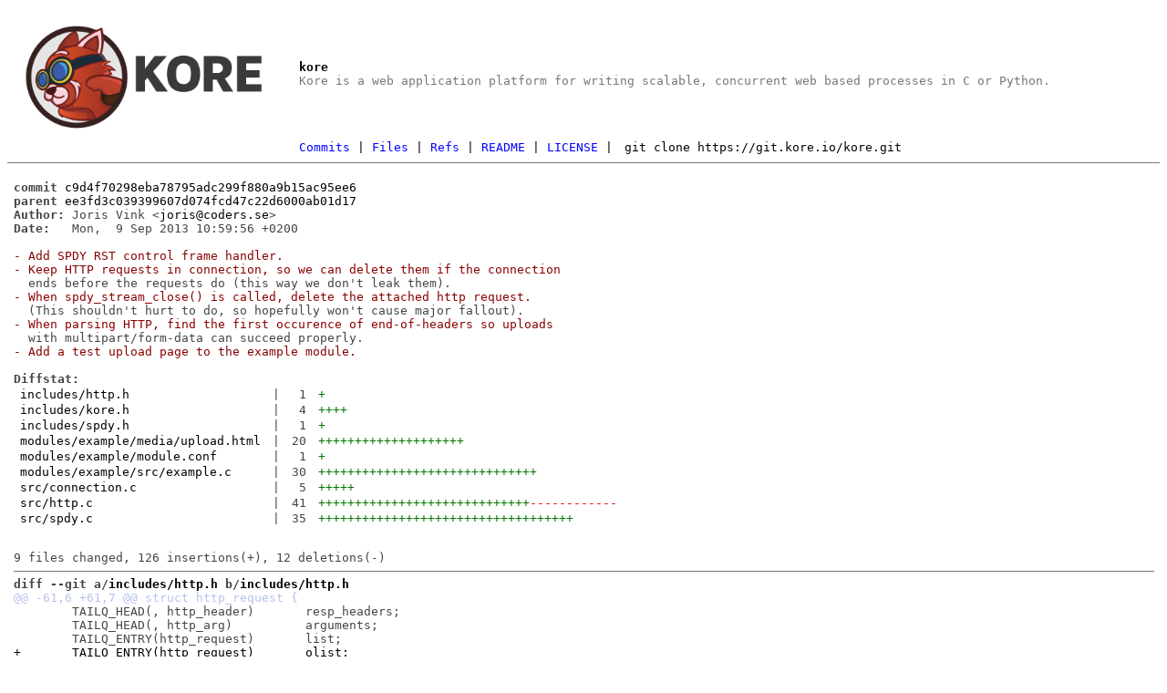

--- FILE ---
content_type: text/html
request_url: https://git.kore.io/kore/commit/c9d4f70298eba78795adc299f880a9b15ac95ee6
body_size: 21835
content:
<!DOCTYPE html>
<html>
<head>
<meta http-equiv="Content-Type" content="text/html; charset=UTF-8" />
<title>- Add SPDY RST control frame handler. - Keep HTTP requests in connection, so we can delete them if the connection ends before the requests do (this way we don&#39;t leak them). - When spdy_stream_close() is called, delete the attached http request. (This shouldn&#39;t hurt to do, so hopefully won&#39;t cause major fallout). - When parsing HTTP, find the first occurence of end-of-headers so uploads with multipart/form-data can succeed properly. - Add a test upload page to the example module. - kore - Kore is a web application platform for writing scalable, concurrent web based processes in C or Python.
</title>
<link rel="icon" type="image/png" href="../favicon.png" />
<link rel="alternate" type="application/atom+xml" title="kore.git Atom Feed" href="../atom.xml" />
<link rel="stylesheet" type="text/css" href="/style.css" />
<link rel="stylesheet" href="/styles/default.css">
<script src="/highlight.pack.js"></script>
<script>hljs.initHighlightingOnLoad();</script>
</head>
<body>
<table><tr><td><a href="../../"><img src="/logo.png" alt="" width="32" height="32" /></a></td><td><h1>kore</h1><span class="desc">Kore is a web application platform for writing scalable, concurrent web based processes in C or Python.
</span></td></tr><tr><td></td><td>
<a href="/kore/">Commits</a> | <a href="../files">Files</a> | <a href="../refs">Refs</a> | <a href="../file/README.md">README</a> | <a href="../file/LICENSE">LICENSE</a> | <span class="url">git clone https://git.kore.io/kore.git</span></td></tr></table>
<hr/>
<div id="content">
<pre><code class="diff"><b>commit</b> <a href="../commit/c9d4f70298eba78795adc299f880a9b15ac95ee6">c9d4f70298eba78795adc299f880a9b15ac95ee6</a>
<b>parent</b> <a href="../commit/ee3fd3c039399607d074fcd47c22d6000ab01d17">ee3fd3c039399607d074fcd47c22d6000ab01d17</a>
<b>Author:</b> Joris Vink &lt;<a href="mailto:joris@coders.se">joris@coders.se</a>&gt;
<b>Date:</b>   Mon,  9 Sep 2013 10:59:56 +0200

- Add SPDY RST control frame handler.
- Keep HTTP requests in connection, so we can delete them if the connection
  ends before the requests do (this way we don&#39;t leak them).
- When spdy_stream_close() is called, delete the attached http request.
  (This shouldn&#39;t hurt to do, so hopefully won&#39;t cause major fallout).
- When parsing HTTP, find the first occurence of end-of-headers so uploads
  with multipart/form-data can succeed properly.
- Add a test upload page to the example module.

<b>Diffstat:</b>
<table><tr><td><a href="#h0">includes/http.h</a></td><td> | </td><td class="num">1</td><td><span class="i">+</span><span class="d"></span></td></tr>
<tr><td><a href="#h1">includes/kore.h</a></td><td> | </td><td class="num">4</td><td><span class="i">++++</span><span class="d"></span></td></tr>
<tr><td><a href="#h2">includes/spdy.h</a></td><td> | </td><td class="num">1</td><td><span class="i">+</span><span class="d"></span></td></tr>
<tr><td><a href="#h3">modules/example/media/upload.html</a></td><td> | </td><td class="num">20</td><td><span class="i">++++++++++++++++++++</span><span class="d"></span></td></tr>
<tr><td><a href="#h4">modules/example/module.conf</a></td><td> | </td><td class="num">1</td><td><span class="i">+</span><span class="d"></span></td></tr>
<tr><td><a href="#h5">modules/example/src/example.c</a></td><td> | </td><td class="num">30</td><td><span class="i">++++++++++++++++++++++++++++++</span><span class="d"></span></td></tr>
<tr><td><a href="#h6">src/connection.c</a></td><td> | </td><td class="num">5</td><td><span class="i">+++++</span><span class="d"></span></td></tr>
<tr><td><a href="#h7">src/http.c</a></td><td> | </td><td class="num">41</td><td><span class="i">+++++++++++++++++++++++++++++</span><span class="d">------------</span></td></tr>
<tr><td><a href="#h8">src/spdy.c</a></td><td> | </td><td class="num">35</td><td><span class="i">+++++++++++++++++++++++++++++++++++</span><span class="d"></span></td></tr>
</table></pre><pre><code class="diff">9 files changed, 126 insertions(+), 12 deletions(-)
<hr/><b>diff --git a/<a id="h0" href="../file/includes/http.h">includes/http.h</a> b/<a href="../file/includes/http.h">includes/http.h</a></b>
<a href="#h0-0" id="h0-0" class="h">@@ -61,6 +61,7 @@ struct http_request {
</a> 	TAILQ_HEAD(, http_header)	resp_headers;
 	TAILQ_HEAD(, http_arg)		arguments;
 	TAILQ_ENTRY(http_request)	list;
<a href="#h0-0-3" id="h0-0-3" class="i">+	TAILQ_ENTRY(http_request)	olist;
</a> };
 
 extern int	http_request_count;
<b>diff --git a/<a id="h1" href="../file/includes/kore.h">includes/kore.h</a> b/<a href="../file/includes/kore.h">includes/kore.h</a></b>
<a href="#h1-0" id="h1-0" class="h">@@ -112,6 +112,9 @@ LIST_HEAD(listener_head, listener);
</a> 
 #define KORE_IDLE_TIMER_MAX	20000
 
<a href="#h1-0-3" id="h1-0-3" class="i">+/* XXX hackish. */
</a><a href="#h1-0-4" id="h1-0-4" class="i">+struct http_request;
</a><a href="#h1-0-5" id="h1-0-5" class="i">+
</a> struct connection {
 	u_int8_t		type;
 	int			fd;
<a href="#h1-1" id="h1-1" class="h">@@ -144,6 +147,7 @@ struct connection {
</a> 
 	u_int32_t			client_stream_id;
 	TAILQ_HEAD(, spdy_stream)	spdy_streams;
<a href="#h1-1-3" id="h1-1-3" class="i">+	TAILQ_HEAD(, http_request)	http_requests;
</a> 
 	TAILQ_ENTRY(connection)	list;
 };
<b>diff --git a/<a id="h2" href="../file/includes/spdy.h">includes/spdy.h</a> b/<a href="../file/includes/spdy.h">includes/spdy.h</a></b>
<a href="#h2-0" id="h2-0" class="h">@@ -74,6 +74,7 @@ extern const unsigned char SPDY_dictionary_txt[];
</a> /* control frames */
 #define SPDY_CTRL_FRAME_SYN_STREAM	1
 #define SPDY_CTRL_FRAME_SYN_REPLY	2
<a href="#h2-0-3" id="h2-0-3" class="i">+#define SPDY_CTRL_FRAME_RST_STREAM	3
</a> #define SPDY_CTRL_FRAME_SETTINGS	4
 #define SPDY_CTRL_FRAME_PING		6
 #define SPDY_CTRL_FRAME_GOAWAY		7
<b>diff --git a/<a id="h3" href="../file/modules/example/media/upload.html">modules/example/media/upload.html</a> b/<a href="../file/modules/example/media/upload.html">modules/example/media/upload.html</a></b>
<a href="#h3-0" id="h3-0" class="h">@@ -0,0 +1,20 @@
</a><a href="#h3-0-0" id="h3-0-0" class="i">+&lt;!DOCTYPE&gt;
</a><a href="#h3-0-1" id="h3-0-1" class="i">+&lt;html&gt;
</a><a href="#h3-0-2" id="h3-0-2" class="i">+&lt;head&gt;
</a><a href="#h3-0-3" id="h3-0-3" class="i">+	&lt;link rel=&quot;stylesheet&quot; href=&quot;/css/style.css&quot; type=&quot;text/css&quot;&gt;
</a><a href="#h3-0-4" id="h3-0-4" class="i">+	&lt;title&gt;Kore upload test&lt;/title&gt;
</a><a href="#h3-0-5" id="h3-0-5" class="i">+&lt;/head&gt;
</a><a href="#h3-0-6" id="h3-0-6" class="i">+
</a><a href="#h3-0-7" id="h3-0-7" class="i">+&lt;body style=&quot;overflow: auto&quot;&gt;
</a><a href="#h3-0-8" id="h3-0-8" class="i">+
</a><a href="#h3-0-9" id="h3-0-9" class="i">+&lt;div class=&quot;content&quot;&gt;
</a><a href="#h3-0-10" id="h3-0-10" class="i">+	&lt;form method=&quot;POST&quot; enctype=&quot;multipart/form-data&quot;&gt;
</a><a href="#h3-0-11" id="h3-0-11" class="i">+		&lt;input type=&quot;file&quot; name=&quot;file&quot;&gt;
</a><a href="#h3-0-12" id="h3-0-12" class="i">+		&lt;input type=&quot;submit&quot; value=&quot;upload&quot;&gt;
</a><a href="#h3-0-13" id="h3-0-13" class="i">+	&lt;/form&gt;
</a><a href="#h3-0-14" id="h3-0-14" class="i">+
</a><a href="#h3-0-15" id="h3-0-15" class="i">+	&lt;p style=&quot;font-size: 12px; font-weight: normal&quot;&gt;$upload$&lt;/p&gt;
</a><a href="#h3-0-16" id="h3-0-16" class="i">+&lt;/div&gt;
</a><a href="#h3-0-17" id="h3-0-17" class="i">+
</a><a href="#h3-0-18" id="h3-0-18" class="i">+&lt;/body&gt;
</a><a href="#h3-0-19" id="h3-0-19" class="i">+&lt;/html&gt;
</a><b>diff --git a/<a id="h4" href="../file/modules/example/module.conf">modules/example/module.conf</a> b/<a href="../file/modules/example/module.conf">modules/example/module.conf</a></b>
<a href="#h4-0" id="h4-0" class="h">@@ -77,6 +77,7 @@ domain localhost {
</a> 	static		/intro.jpg		serve_intro
 	static		/b64test		serve_b64test
 	static		/spdy-reset		serve_spdyreset
<a href="#h4-0-3" id="h4-0-3" class="i">+	static		/upload			serve_file_upload
</a> }
 
 #domain domain.com {
<b>diff --git a/<a id="h5" href="../file/modules/example/src/example.c">modules/example/src/example.c</a> b/<a href="../file/modules/example/src/example.c">modules/example/src/example.c</a></b>
<a href="#h5-0" id="h5-0" class="h">@@ -24,6 +24,7 @@ int		serve_index(struct http_request *);
</a> int		serve_intro(struct http_request *);
 int		serve_b64test(struct http_request *);
 int		serve_spdyreset(struct http_request *);
<a href="#h5-0-3" id="h5-0-3" class="i">+int		serve_file_upload(struct http_request *);
</a> 
 void		my_callback(void);
 void		test_base64(u_int8_t *, u_int32_t, struct kore_buf *);
<a href="#h5-1" id="h5-1" class="h">@@ -121,6 +122,35 @@ serve_spdyreset(struct http_request *req)
</a> 	return (KORE_RESULT_OK);
 }
 
<a href="#h5-1-3" id="h5-1-3" class="i">+int
</a><a href="#h5-1-4" id="h5-1-4" class="i">+serve_file_upload(struct http_request *req)
</a><a href="#h5-1-5" id="h5-1-5" class="i">+{
</a><a href="#h5-1-6" id="h5-1-6" class="i">+	int			r;
</a><a href="#h5-1-7" id="h5-1-7" class="i">+	char			*p;
</a><a href="#h5-1-8" id="h5-1-8" class="i">+	u_int8_t		*d;
</a><a href="#h5-1-9" id="h5-1-9" class="i">+	struct kore_buf		*b;
</a><a href="#h5-1-10" id="h5-1-10" class="i">+	u_int32_t		len;
</a><a href="#h5-1-11" id="h5-1-11" class="i">+
</a><a href="#h5-1-12" id="h5-1-12" class="i">+	b = kore_buf_create(static_len_html_upload);
</a><a href="#h5-1-13" id="h5-1-13" class="i">+	kore_buf_append(b, static_html_upload, static_len_html_upload);
</a><a href="#h5-1-14" id="h5-1-14" class="i">+
</a><a href="#h5-1-15" id="h5-1-15" class="i">+	if (req-&gt;method == HTTP_METHOD_POST) {
</a><a href="#h5-1-16" id="h5-1-16" class="i">+		p = http_post_data_text(req);
</a><a href="#h5-1-17" id="h5-1-17" class="i">+		kore_buf_replace_string(b, &quot;$upload$&quot;, p, strlen(p));
</a><a href="#h5-1-18" id="h5-1-18" class="i">+		kore_mem_free(p);
</a><a href="#h5-1-19" id="h5-1-19" class="i">+	} else {
</a><a href="#h5-1-20" id="h5-1-20" class="i">+		kore_buf_replace_string(b, &quot;$upload$&quot;, NULL, 0);
</a><a href="#h5-1-21" id="h5-1-21" class="i">+	}
</a><a href="#h5-1-22" id="h5-1-22" class="i">+
</a><a href="#h5-1-23" id="h5-1-23" class="i">+	d = kore_buf_release(b, &amp;len);
</a><a href="#h5-1-24" id="h5-1-24" class="i">+
</a><a href="#h5-1-25" id="h5-1-25" class="i">+	http_response_header_add(req, &quot;content-type&quot;, &quot;text/html&quot;);
</a><a href="#h5-1-26" id="h5-1-26" class="i">+	r = http_response(req, 200, d, len);
</a><a href="#h5-1-27" id="h5-1-27" class="i">+	kore_mem_free(d);
</a><a href="#h5-1-28" id="h5-1-28" class="i">+
</a><a href="#h5-1-29" id="h5-1-29" class="i">+	return (r);
</a><a href="#h5-1-30" id="h5-1-30" class="i">+}
</a><a href="#h5-1-31" id="h5-1-31" class="i">+
</a> void
 test_base64(u_int8_t *src, u_int32_t slen, struct kore_buf *res)
 {
<b>diff --git a/<a id="h6" href="../file/src/connection.c">src/connection.c</a> b/<a href="../file/src/connection.c">src/connection.c</a></b>
<a href="#h6-0" id="h6-0" class="h">@@ -81,6 +81,7 @@ kore_connection_accept(struct listener *l, struct connection **out)
</a> 	TAILQ_INIT(&amp;(c-&gt;send_queue));
 	TAILQ_INIT(&amp;(c-&gt;recv_queue));
 	TAILQ_INIT(&amp;(c-&gt;spdy_streams));
<a href="#h6-0-3" id="h6-0-3" class="i">+	TAILQ_INIT(&amp;(c-&gt;http_requests));
</a> 
 	kore_worker_connection_add(c);
 	kore_connection_start_idletimer(c);
<a href="#h6-1" id="h6-1" class="h">@@ -192,6 +193,7 @@ kore_connection_handle(struct connection *c)
</a> void
 kore_connection_remove(struct connection *c)
 {
<a href="#h6-1-3" id="h6-1-3" class="i">+	struct http_request	*req;
</a> 	struct netbuf		*nb, *next;
 	struct spdy_stream	*s, *snext;
 
<a href="#h6-2" id="h6-2" class="h">@@ -209,6 +211,9 @@ kore_connection_remove(struct connection *c)
</a> 	if (c-&gt;deflate_started)
 		deflateEnd(&amp;(c-&gt;z_deflate));
 
<a href="#h6-2-3" id="h6-2-3" class="i">+	TAILQ_FOREACH(req, &amp;(c-&gt;http_requests), olist)
</a><a href="#h6-2-4" id="h6-2-4" class="i">+		req-&gt;flags |= HTTP_REQUEST_DELETE;
</a><a href="#h6-2-5" id="h6-2-5" class="i">+
</a> 	for (nb = TAILQ_FIRST(&amp;(c-&gt;send_queue)); nb != NULL; nb = next) {
 		next = TAILQ_NEXT(nb, list);
 		TAILQ_REMOVE(&amp;(c-&gt;send_queue), nb, list);
<b>diff --git a/<a id="h7" href="../file/src/http.c">src/http.c</a> b/<a href="../file/src/http.c">src/http.c</a></b>
<a href="#h7-0" id="h7-0" class="h">@@ -98,6 +98,8 @@ http_request_new(struct connection *c, struct spdy_stream *s, char *host,
</a> 
 	http_request_count++;
 	TAILQ_INSERT_TAIL(&amp;http_requests, req, list);
<a href="#h7-0-3" id="h7-0-3" class="i">+	TAILQ_INSERT_TAIL(&amp;(c-&gt;http_requests), req, olist);
</a><a href="#h7-0-4" id="h7-0-4" class="i">+
</a> 	return (KORE_RESULT_OK);
 }
 
<a href="#h7-1" id="h7-1" class="h">@@ -176,6 +178,8 @@ http_request_free(struct http_request *req)
</a> 	struct http_arg		*q, *qnext;
 	struct http_header	*hdr, *next;
 
<a href="#h7-1-3" id="h7-1-3" class="i">+	TAILQ_REMOVE(&amp;(req-&gt;owner-&gt;http_requests), req, olist);
</a><a href="#h7-1-4" id="h7-1-4" class="i">+
</a> 	for (hdr = TAILQ_FIRST(&amp;(req-&gt;resp_headers)); hdr != NULL; hdr = next) {
 		next = TAILQ_NEXT(hdr, list);
 
<a href="#h7-2" id="h7-2" class="h">@@ -204,6 +208,9 @@ http_request_free(struct http_request *req)
</a> 		kore_mem_free(q);
 	}
 
<a href="#h7-2-3" id="h7-2-3" class="i">+	if (req-&gt;method == HTTP_METHOD_POST &amp;&amp; req-&gt;post_data != NULL)
</a><a href="#h7-2-4" id="h7-2-4" class="i">+		kore_buf_free(req-&gt;post_data);
</a><a href="#h7-2-5" id="h7-2-5" class="i">+
</a> 	if (req-&gt;agent != NULL)
 		kore_mem_free(req-&gt;agent);
 	if (req-&gt;hdlr_extra != NULL)
<a href="#h7-3" id="h7-3" class="h">@@ -316,7 +323,7 @@ http_header_recv(struct netbuf *nb)
</a> 	struct http_request	*req;
 	struct netbuf		*nnb;
 	size_t			clen, len;
<a href="#h7-3-3" id="h7-3-3" class="d">-	u_int8_t		*end_headers, ch;
</a><a href="#h7-3-4" id="h7-3-4" class="i">+	u_int8_t		*end_headers, *end;
</a> 	int			h, i, v, skip, bytes_left;
 	char			*request[4], *host[3], *hbuf;
 	char			*p, *headers[HTTP_REQ_HEADER_MAX];
<a href="#h7-4" id="h7-4" class="h">@@ -324,24 +331,32 @@ http_header_recv(struct netbuf *nb)
</a> 
 	kore_debug(&quot;http_header_recv(%p)&quot;, nb);
 
<a href="#h7-4-3" id="h7-4-3" class="d">-	ch = nb-&gt;buf[nb-&gt;offset];
</a><a href="#h7-4-4" id="h7-4-4" class="d">-	nb-&gt;buf[nb-&gt;offset] = &#39;\0&#39;;
</a><a href="#h7-4-5" id="h7-4-5" class="d">-
</a> 	if (nb-&gt;len &lt; 4)
 		return (KORE_RESULT_OK);
<a href="#h7-4-8" id="h7-4-8" class="d">-	if ((end_headers = (u_int8_t *)strrchr((char *)nb-&gt;buf, &#39;\r&#39;)) == NULL)
</a><a href="#h7-4-9" id="h7-4-9" class="d">-		return (KORE_RESULT_OK);
</a><a href="#h7-4-10" id="h7-4-10" class="d">-	if (strncmp(((char *)end_headers - 2), &quot;\r\n\r\n&quot;, 4))
</a><a href="#h7-4-11" id="h7-4-11" class="i">+
</a><a href="#h7-4-12" id="h7-4-12" class="i">+	end = nb-&gt;buf + nb-&gt;offset;
</a><a href="#h7-4-13" id="h7-4-13" class="i">+	for (end_headers = nb-&gt;buf; end_headers &lt; end; end_headers++) {
</a><a href="#h7-4-14" id="h7-4-14" class="i">+		if (*end_headers != &#39;\r&#39;)
</a><a href="#h7-4-15" id="h7-4-15" class="i">+			continue;
</a><a href="#h7-4-16" id="h7-4-16" class="i">+
</a><a href="#h7-4-17" id="h7-4-17" class="i">+		if ((end - end_headers) &lt; 4)
</a><a href="#h7-4-18" id="h7-4-18" class="i">+			return (KORE_RESULT_OK);
</a><a href="#h7-4-19" id="h7-4-19" class="i">+
</a><a href="#h7-4-20" id="h7-4-20" class="i">+		if (!memcmp(end_headers, &quot;\r\n\r\n&quot;, 4))
</a><a href="#h7-4-21" id="h7-4-21" class="i">+			break;
</a><a href="#h7-4-22" id="h7-4-22" class="i">+	}
</a><a href="#h7-4-23" id="h7-4-23" class="i">+
</a><a href="#h7-4-24" id="h7-4-24" class="i">+	if (end_headers == end)
</a> 		return (KORE_RESULT_OK);
 
<a href="#h7-4-27" id="h7-4-27" class="d">-	nb-&gt;buf[nb-&gt;offset] = ch;
</a><a href="#h7-4-28" id="h7-4-28" class="d">-	nb-&gt;buf[nb-&gt;len - 1] = &#39;\0&#39;;
</a><a href="#h7-4-29" id="h7-4-29" class="i">+	*end_headers = &#39;\0&#39;;
</a><a href="#h7-4-30" id="h7-4-30" class="i">+	end_headers += 4;
</a> 	nb-&gt;flags |= NETBUF_FORCE_REMOVE;
<a href="#h7-4-32" id="h7-4-32" class="d">-	end_headers += 2;
</a><a href="#h7-4-33" id="h7-4-33" class="d">-
</a> 	len = end_headers - nb-&gt;buf;
 	hbuf = (char *)nb-&gt;buf;
 
<a href="#h7-4-37" id="h7-4-37" class="i">+	kore_debug(&quot;HTTP request:\n&#39;%s&#39;\n&quot;, hbuf);
</a><a href="#h7-4-38" id="h7-4-38" class="i">+
</a> 	h = kore_split_string(hbuf, &quot;\r\n&quot;, headers, HTTP_REQ_HEADER_MAX);
 	if (h &lt; 2)
 		return (KORE_RESULT_ERROR);
<a href="#h7-5" id="h7-5" class="h">@@ -424,7 +439,8 @@ http_header_recv(struct netbuf *nb)
</a> 
 		bytes_left = clen - (nb-&gt;offset - len);
 		if (bytes_left &gt; 0) {
<a href="#h7-5-3" id="h7-5-3" class="d">-			kore_debug(&quot;need %ld more bytes for POST&quot;, bytes_left);
</a><a href="#h7-5-4" id="h7-5-4" class="i">+			kore_debug(&quot;%ld/%ld (%ld - %ld) more bytes for POST&quot;,
</a><a href="#h7-5-5" id="h7-5-5" class="i">+			    bytes_left, clen, nb-&gt;offset, len);
</a> 			net_recv_queue(c, bytes_left,
 			    0, &amp;nnb, http_post_data_recv);
 			nnb-&gt;extra = req;
<a href="#h7-6" id="h7-6" class="h">@@ -578,6 +594,7 @@ http_post_data_text(struct http_request *req)
</a> 	char		*text;
 
 	data = kore_buf_release(req-&gt;post_data, &amp;len);
<a href="#h7-6-3" id="h7-6-3" class="i">+	req-&gt;post_data = NULL;
</a> 	len++;
 
 	text = kore_malloc(len);
<b>diff --git a/<a id="h8" href="../file/src/spdy.c">src/spdy.c</a> b/<a href="../file/src/spdy.c">src/spdy.c</a></b>
<a href="#h8-0" id="h8-0" class="h">@@ -19,6 +19,7 @@
</a> #include &quot;http.h&quot;
 
 static int		spdy_ctrl_frame_syn_stream(struct netbuf *);
<a href="#h8-0-3" id="h8-0-3" class="i">+static int		spdy_ctrl_frame_rst_stream(struct netbuf *);
</a> static int		spdy_ctrl_frame_settings(struct netbuf *);
 static int		spdy_ctrl_frame_ping(struct netbuf *);
 static int		spdy_ctrl_frame_window(struct netbuf *);
<a href="#h8-1" id="h8-1" class="h">@@ -73,6 +74,9 @@ spdy_frame_recv(struct netbuf *nb)
</a> 		case SPDY_CTRL_FRAME_SYN_STREAM:
 			cb = spdy_ctrl_frame_syn_stream;
 			break;
<a href="#h8-1-3" id="h8-1-3" class="i">+		case SPDY_CTRL_FRAME_RST_STREAM:
</a><a href="#h8-1-4" id="h8-1-4" class="i">+			cb = spdy_ctrl_frame_rst_stream;
</a><a href="#h8-1-5" id="h8-1-5" class="i">+			break;
</a> 		case SPDY_CTRL_FRAME_SETTINGS:
 			cb = spdy_ctrl_frame_settings;
 			break;
<a href="#h8-2" id="h8-2" class="h">@@ -392,6 +396,7 @@ spdy_ctrl_frame_syn_stream(struct netbuf *nb)
</a> 	}
 
 	s = kore_malloc(sizeof(*s));
<a href="#h8-2-3" id="h8-2-3" class="i">+	s-&gt;httpreq = NULL;
</a> 	s-&gt;prio = syn.prio;
 	s-&gt;flags = ctrl.flags;
 	s-&gt;wsize = c-&gt;wsize_initial;
<a href="#h8-3" id="h8-3" class="h">@@ -461,6 +466,29 @@ spdy_ctrl_frame_syn_stream(struct netbuf *nb)
</a> }
 
 static int
<a href="#h8-3-3" id="h8-3-3" class="i">+spdy_ctrl_frame_rst_stream(struct netbuf *nb)
</a><a href="#h8-3-4" id="h8-3-4" class="i">+{
</a><a href="#h8-3-5" id="h8-3-5" class="i">+	struct spdy_stream	*s;
</a><a href="#h8-3-6" id="h8-3-6" class="i">+	u_int32_t		stream_id;
</a><a href="#h8-3-7" id="h8-3-7" class="i">+	struct connection	*c = (struct connection *)nb-&gt;owner;
</a><a href="#h8-3-8" id="h8-3-8" class="i">+
</a><a href="#h8-3-9" id="h8-3-9" class="i">+	stream_id = net_read32(nb-&gt;buf + SPDY_FRAME_SIZE);
</a><a href="#h8-3-10" id="h8-3-10" class="i">+	if ((stream_id % 2) == 0) {
</a><a href="#h8-3-11" id="h8-3-11" class="i">+		kore_debug(&quot;received RST for non-client stream %d&quot;, stream_id);
</a><a href="#h8-3-12" id="h8-3-12" class="i">+		return (KORE_RESULT_ERROR);
</a><a href="#h8-3-13" id="h8-3-13" class="i">+	}
</a><a href="#h8-3-14" id="h8-3-14" class="i">+
</a><a href="#h8-3-15" id="h8-3-15" class="i">+	if ((s = spdy_stream_lookup(c, stream_id)) == NULL) {
</a><a href="#h8-3-16" id="h8-3-16" class="i">+		kore_debug(&quot;received RST for unknown stream %d&quot;, stream_id);
</a><a href="#h8-3-17" id="h8-3-17" class="i">+		return (KORE_RESULT_ERROR);
</a><a href="#h8-3-18" id="h8-3-18" class="i">+	}
</a><a href="#h8-3-19" id="h8-3-19" class="i">+
</a><a href="#h8-3-20" id="h8-3-20" class="i">+	spdy_stream_close(c, s);
</a><a href="#h8-3-21" id="h8-3-21" class="i">+
</a><a href="#h8-3-22" id="h8-3-22" class="i">+	return (KORE_RESULT_OK);
</a><a href="#h8-3-23" id="h8-3-23" class="i">+}
</a><a href="#h8-3-24" id="h8-3-24" class="i">+
</a><a href="#h8-3-25" id="h8-3-25" class="i">+static int
</a> spdy_ctrl_frame_settings(struct netbuf *nb)
 {
 	u_int8_t		*buf;
<a href="#h8-4" id="h8-4" class="h">@@ -594,6 +622,8 @@ spdy_data_frame_recv(struct netbuf *nb)
</a> static void
 spdy_stream_close(struct connection *c, struct spdy_stream *s)
 {
<a href="#h8-4-3" id="h8-4-3" class="i">+	struct http_request		*req;
</a><a href="#h8-4-4" id="h8-4-4" class="i">+
</a> 	kore_debug(&quot;spdy_stream_close(%p, %p) &lt;%d&gt;&quot;, c, s, s-&gt;stream_id);
 
 	TAILQ_REMOVE(&amp;(c-&gt;spdy_streams), s, list);
<a href="#h8-5" id="h8-5" class="h">@@ -603,6 +633,11 @@ spdy_stream_close(struct connection *c, struct spdy_stream *s)
</a> 		kore_mem_free(s-&gt;hblock);
 	}
 
<a href="#h8-5-3" id="h8-5-3" class="i">+	if (s-&gt;httpreq != NULL) {
</a><a href="#h8-5-4" id="h8-5-4" class="i">+		req = s-&gt;httpreq;
</a><a href="#h8-5-5" id="h8-5-5" class="i">+		req-&gt;flags |= HTTP_REQUEST_DELETE;
</a><a href="#h8-5-6" id="h8-5-6" class="i">+	}
</a><a href="#h8-5-7" id="h8-5-7" class="i">+
</a> 	kore_mem_free(s);
 }
 
</code></pre>
</div>
</body>
</html>
